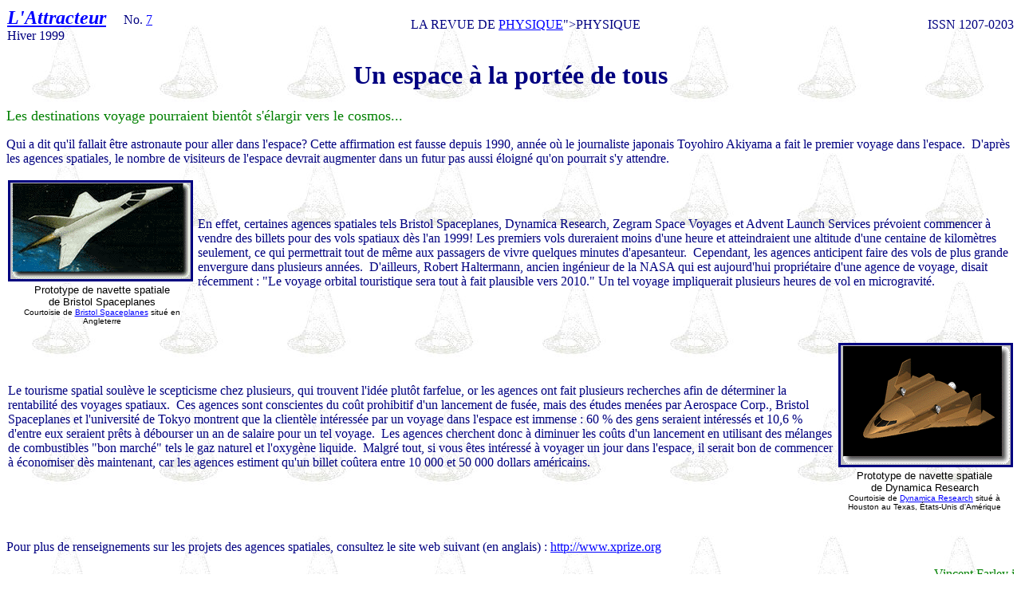

--- FILE ---
content_type: text/html
request_url: https://attracteur.qc.ca/Serie1/07-1999/tourisme.html
body_size: 2467
content:
<HTML>


<HEAD>


<META HTTP-EQUIV="Content-Type" CONTENT="text/html; charset=windows-1252">


<META NAME="Generator" CONTENT="Microsoft Word 97">


<TITLE>Revue L'ATTRACTEUR, Hiver 1999 - Un espace &agrave; la port&eacute;e de tous -</TITLE>


<META NAME="Template" CONTENT="C:\PROGRAM FILES\MICROSOFT OFFICE\OFFICE\html.dot">


</HEAD>


<BODY TEXT="#000080" LINK="#0000ff" VLINK="#800000" BACKGROUND="../dessin/x_logogr.jpg" ALINK="#FF0000">






<TABLE CELLSPACING=0 BORDER=0 WIDTH=100%>


<TR><TD WIDTH="40%" VALIGN="MIDDLE">


<P><A HREF="../overview.htm"><B><I><FONT SIZE=5>L'Attracteur</B></I></FONT></A><FONT SIZE=5> </FONT>&nbsp; &nbsp; No. <A HREF="overview.htm">7</A>&nbsp;<BR>


Hiver 1999</TD>


<TD WIDTH="30%" VALIGN="MIDDLE">


<P>LA REVUE DE <A HREF="<A HREF="../../overview.htm">PHYSIQUE</A>">PHYSIQUE</A></TD>


<TD WIDTH="30%" VALIGN="MIDDLE">


<P ALIGN="RIGHT">ISSN 1207-0203</TD>


</TR>


</TABLE>






<H1 ALIGN="CENTER">Un espace &agrave; la port&eacute;e de tous</H1>


<FONT SIZE=+1><FONT COLOR="#008000">Les destinations voyage pourraient bient&ocirc;t s'&eacute;largir vers le cosmos...</FONT></FONT>


<P>Qui a dit qu'il fallait &ecirc;tre astronaute pour aller dans l'espace? Cette affirmation est fausse depuis 1990, ann&eacute;e o&ugrave; le journaliste japonais Toyohiro Akiyama a fait le premier voyage dans l'espace. &nbsp;D'apr&egrave;s les agences spatiales, le nombre de visiteurs de l'espace devrait augmenter dans un futur pas aussi &eacute;loign&eacute; qu'on pourrait s'y attendre.</P>






<TABLE CELLSPACING=1>


  <TR>


    <TD><IMG SRC="bristol.gif" BORDER=3 WIDTH=226 HEIGHT=121 ALIGN="left"></TD>


    <TD ROWSPAN=2>En effet, certaines agences spatiales tels Bristol Spaceplanes, Dynamica Research, Zegram Space Voyages et Advent Launch Services pr&eacute;voient commencer &agrave; vendre des billets pour des vols spatiaux d&egrave;s l'an 1999! Les premiers vols dureraient moins d'une heure et atteindraient une altitude d'une centaine de kilom&egrave;tres seulement, ce qui permettrait tout de m&ecirc;me aux passagers de vivre quelques minutes d'apesanteur. &nbsp;Cependant, les agences anticipent faire des vols de plus grande envergure dans plusieurs ann&eacute;es. &nbsp;D'ailleurs, Robert Haltermann, ancien ing&eacute;nieur de la NASA qui est aujourd'hui propri&eacute;taire d'une agence de voyage, disait r&eacute;cemment&nbsp;: "Le voyage orbital touristique sera tout &agrave; fait plausible vers 2010." Un tel voyage impliquerait plusieurs heures de vol en microgravit&eacute;.


</TD>


  </TR>


  <TR>


    <TD WIDTH=232><FONT FACE="Arial"><FONT SIZE=-1><FONT COLOR="#000000"><CENTER>Prototype de navette spatiale<BR>de Bristol Spaceplanes</CENTER>
<CENTER><FONT SIZE=-2>Courtoisie de <A HREF="http://bristolspaceplanes.com/">Bristol Spaceplanes</A> situé en Angleterre</FONT></FONT></FONT></FONT>
</CENTER>
</TD>


  </TR>


</TABLE>






<BR>






<TABLE CELLSPACING=1>


  <TR>


    <TD ROWSPAN=2>Le tourisme spatial soul&egrave;ve le scepticisme chez plusieurs, qui trouvent l'id&eacute;e plut&ocirc;t farfelue, or les agences ont fait plusieurs recherches afin de d&eacute;terminer la rentabilit&eacute; des voyages spatiaux. &nbsp;Ces agences sont conscientes du co&ucirc;t prohibitif d'un lancement de fus&eacute;e, mais des &eacute;tudes men&eacute;es par Aerospace Corp., Bristol Spaceplanes et l'universit&eacute; de Tokyo montrent que la client&egrave;le int&eacute;ress&eacute;e par un voyage dans l'espace est immense&nbsp;: 60&nbsp;% des gens seraient int&eacute;ress&eacute;s et 10,6&nbsp;% d'entre eux seraient pr&ecirc;ts &agrave; d&eacute;bourser un an de salaire pour un tel voyage. &nbsp;Les agences cherchent donc &agrave; diminuer les co&ucirc;ts d'un lancement en utilisant des m&eacute;langes de combustibles "bon march&eacute;" tels le gaz naturel et l'oxyg&egrave;ne liquide. &nbsp;Malgr&eacute; tout, si vous &ecirc;tes int&eacute;ress&eacute; &agrave; voyager un jour dans l'espace, il serait bon de commencer &agrave; &eacute;conomiser d&egrave;s maintenant, car les agences estiment qu'un billet co&ucirc;tera entre 10&nbsp;000 et 50&nbsp;000 dollars am&eacute;ricains.


</TD>


    <TD><IMG SRC="dynamica.gif" BORDER=3 WIDTH=213 HEIGHT=150 ALIGN="right">
</TD>
  </TR>


  <TR>


    <TD  WIDTH=219><FONT FACE="Arial" SIZE=2><FONT COLOR="#000000"><CENTER>Prototype de navette spatiale<BR>de Dynamica Research</CENTER>
<CENTER><FONT SIZE=-2>Courtoisie de <A HREF="http://www.dynamicar.com/">Dynamica Research</A> situé à Houston au Texas,  États-Unis d'Amérique</FONT></FONT></FONT>
</CENTER>
</TD>


  </TR>


</TABLE>


<BR>


</P>Pour plus de renseignements sur les projets des agences spatiales, consultez le site web suivant (en anglais)&nbsp;:


<A HREF="http://www.xprize.org">http://www.xprize.org</A>


<P ALIGN=RIGHT>  <Font color="008000">Vincent Farley <FONT FACE="Symbol">j</FONT></FONT> </P>


<HR size=5 noshade>
<P>
<SCRIPT LANGUAGE="JavaScript">


<!-- Debut du script
DateMiseAJour = new Date(document.lastModified)
Jour = DateMiseAJour.getDate()
Mois = DateMiseAJour.getMonth() + 1
Annee = DateMiseAJour.getYear()
document.writeln("Modifié : " + Jour + "/" + Mois + "/" + Annee +".")
//  Fin du script -->
</SCRIPT>
<BR>
Mise en page par Gilbert Vachon
<P>
<A HREF="mailto:revue@physique.usherb.ca">
<IMG SRC="../dessin/lettre.gif" ALIGN="BOTTOM">
revue@physique.usherb.ca</A>


</BODY>


</HTML>


